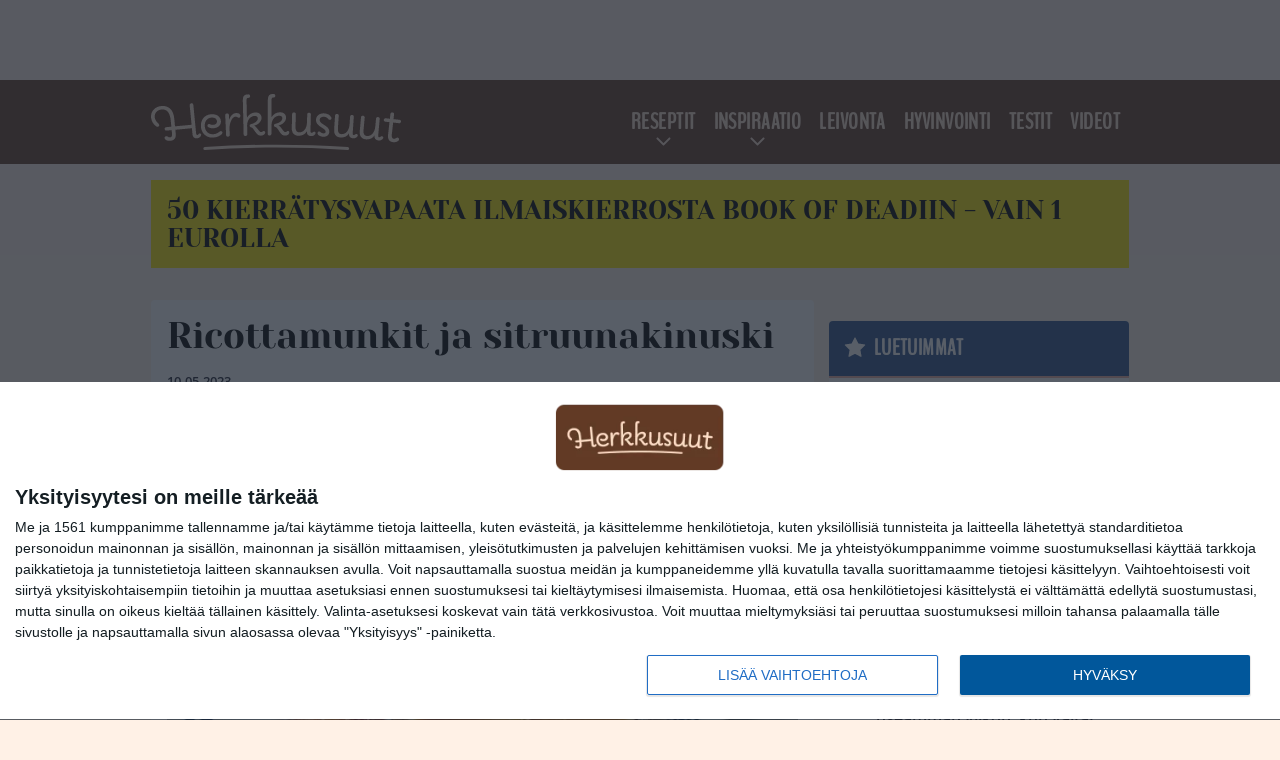

--- FILE ---
content_type: text/html; charset=UTF-8
request_url: https://www.herkkusuut.com/ricottamunkit-ja-sitruunakinuski/
body_size: 13285
content:

<!doctype html>
<html lang="fi">
	<head>
		<!-- meta charset="UTF-8" //-->
		<meta http-equiv="Content-Type" content="text/html; charset=UTF-8" />
		<meta http-equiv="X-UA-Compatible" content="IE=edge">
		<meta name="viewport" content="width=device-width, initial-scale=1" />

		<meta name='robots' content='index, follow, max-image-preview:large, max-snippet:-1, max-video-preview:-1' />

	<!-- This site is optimized with the Yoast SEO plugin v23.5 - https://yoast.com/wordpress/plugins/seo/ -->
	<title>Ricottamunkit ja sitruunakinuski</title>
	<link rel="canonical" href="https://www.herkkusuut.com/ricottamunkit-ja-sitruunakinuski/" />
	<meta property="og:locale" content="fi_FI" />
	<meta property="og:type" content="article" />
	<meta property="og:title" content="Ricottamunkit ja sitruunakinuski" />
	<meta property="og:description" content="Postaus sisältää mainoslinkkejä. Linkit on merkitty *-merkillä. Castagnole di Ricotta. Voi itku mitä hyvää Italia on taas antanut meille. Lue lisää » Lähde: Annin uunissa" />
	<meta property="og:url" content="https://www.herkkusuut.com/ricottamunkit-ja-sitruunakinuski/" />
	<meta property="og:site_name" content="Herkkusuut.com" />
	<meta property="article:publisher" content="https://www.facebook.com/herkkusuufi" />
	<meta property="article:published_time" content="2023-05-10T02:15:00+00:00" />
	<meta name="twitter:card" content="summary_large_image" />
	<meta name="twitter:creator" content="@herkkusuufi" />
	<meta name="twitter:site" content="@herkkusuufi" />
	<script type="application/ld+json" class="yoast-schema-graph">{"@context":"https://schema.org","@graph":[{"@type":"WebPage","@id":"https://www.herkkusuut.com/ricottamunkit-ja-sitruunakinuski/","url":"https://www.herkkusuut.com/ricottamunkit-ja-sitruunakinuski/","name":"Ricottamunkit ja sitruunakinuski","isPartOf":{"@id":"https://www.herkkusuut.com/#website"},"primaryImageOfPage":{"@id":"https://www.herkkusuut.com/ricottamunkit-ja-sitruunakinuski/#primaryimage"},"image":{"@id":"https://www.herkkusuut.com/ricottamunkit-ja-sitruunakinuski/#primaryimage"},"thumbnailUrl":"https://www.herkkusuut.com/app/uploads/2023/05/178382-thumb.jpg","datePublished":"2023-05-10T02:15:00+00:00","dateModified":"2023-05-10T02:15:00+00:00","author":{"@id":""},"breadcrumb":{"@id":"https://www.herkkusuut.com/ricottamunkit-ja-sitruunakinuski/#breadcrumb"},"inLanguage":"fi","potentialAction":[{"@type":"ReadAction","target":["https://www.herkkusuut.com/ricottamunkit-ja-sitruunakinuski/"]}]},{"@type":"ImageObject","inLanguage":"fi","@id":"https://www.herkkusuut.com/ricottamunkit-ja-sitruunakinuski/#primaryimage","url":"https://www.herkkusuut.com/app/uploads/2023/05/178382-thumb.jpg","contentUrl":"https://www.herkkusuut.com/app/uploads/2023/05/178382-thumb.jpg","width":1264,"height":1896},{"@type":"BreadcrumbList","@id":"https://www.herkkusuut.com/ricottamunkit-ja-sitruunakinuski/#breadcrumb","itemListElement":[{"@type":"ListItem","position":1,"name":"Koti","item":"https://www.herkkusuut.com/"},{"@type":"ListItem","position":2,"name":"Ricottamunkit ja sitruunakinuski"}]},{"@type":"WebSite","@id":"https://www.herkkusuut.com/#website","url":"https://www.herkkusuut.com/","name":"Herkkusuut.com","description":"","potentialAction":[{"@type":"SearchAction","target":{"@type":"EntryPoint","urlTemplate":"https://www.herkkusuut.com/?s={search_term_string}"},"query-input":{"@type":"PropertyValueSpecification","valueRequired":true,"valueName":"search_term_string"}}],"inLanguage":"fi"}]}</script>
	<!-- / Yoast SEO plugin. -->


<link rel='stylesheet' id='wp-block-library-css' href='https://www.herkkusuut.com/wp/wp-includes/css/dist/block-library/style.min.css?ver=6.6.2' type='text/css' media='all' />
<link rel='stylesheet' id='block-post-list-css-css' href='https://www.herkkusuut.com/app/themes/media-theme/assets/css/block-post-list.css?ver=0.62' type='text/css' media='all' />
<style id='classic-theme-styles-inline-css' type='text/css'>
/*! This file is auto-generated */
.wp-block-button__link{color:#fff;background-color:#32373c;border-radius:9999px;box-shadow:none;text-decoration:none;padding:calc(.667em + 2px) calc(1.333em + 2px);font-size:1.125em}.wp-block-file__button{background:#32373c;color:#fff;text-decoration:none}
</style>
<style id='global-styles-inline-css' type='text/css'>
:root{--wp--preset--aspect-ratio--square: 1;--wp--preset--aspect-ratio--4-3: 4/3;--wp--preset--aspect-ratio--3-4: 3/4;--wp--preset--aspect-ratio--3-2: 3/2;--wp--preset--aspect-ratio--2-3: 2/3;--wp--preset--aspect-ratio--16-9: 16/9;--wp--preset--aspect-ratio--9-16: 9/16;--wp--preset--color--black: #000000;--wp--preset--color--cyan-bluish-gray: #abb8c3;--wp--preset--color--white: #ffffff;--wp--preset--color--pale-pink: #f78da7;--wp--preset--color--vivid-red: #cf2e2e;--wp--preset--color--luminous-vivid-orange: #ff6900;--wp--preset--color--luminous-vivid-amber: #fcb900;--wp--preset--color--light-green-cyan: #7bdcb5;--wp--preset--color--vivid-green-cyan: #00d084;--wp--preset--color--pale-cyan-blue: #8ed1fc;--wp--preset--color--vivid-cyan-blue: #0693e3;--wp--preset--color--vivid-purple: #9b51e0;--wp--preset--gradient--vivid-cyan-blue-to-vivid-purple: linear-gradient(135deg,rgba(6,147,227,1) 0%,rgb(155,81,224) 100%);--wp--preset--gradient--light-green-cyan-to-vivid-green-cyan: linear-gradient(135deg,rgb(122,220,180) 0%,rgb(0,208,130) 100%);--wp--preset--gradient--luminous-vivid-amber-to-luminous-vivid-orange: linear-gradient(135deg,rgba(252,185,0,1) 0%,rgba(255,105,0,1) 100%);--wp--preset--gradient--luminous-vivid-orange-to-vivid-red: linear-gradient(135deg,rgba(255,105,0,1) 0%,rgb(207,46,46) 100%);--wp--preset--gradient--very-light-gray-to-cyan-bluish-gray: linear-gradient(135deg,rgb(238,238,238) 0%,rgb(169,184,195) 100%);--wp--preset--gradient--cool-to-warm-spectrum: linear-gradient(135deg,rgb(74,234,220) 0%,rgb(151,120,209) 20%,rgb(207,42,186) 40%,rgb(238,44,130) 60%,rgb(251,105,98) 80%,rgb(254,248,76) 100%);--wp--preset--gradient--blush-light-purple: linear-gradient(135deg,rgb(255,206,236) 0%,rgb(152,150,240) 100%);--wp--preset--gradient--blush-bordeaux: linear-gradient(135deg,rgb(254,205,165) 0%,rgb(254,45,45) 50%,rgb(107,0,62) 100%);--wp--preset--gradient--luminous-dusk: linear-gradient(135deg,rgb(255,203,112) 0%,rgb(199,81,192) 50%,rgb(65,88,208) 100%);--wp--preset--gradient--pale-ocean: linear-gradient(135deg,rgb(255,245,203) 0%,rgb(182,227,212) 50%,rgb(51,167,181) 100%);--wp--preset--gradient--electric-grass: linear-gradient(135deg,rgb(202,248,128) 0%,rgb(113,206,126) 100%);--wp--preset--gradient--midnight: linear-gradient(135deg,rgb(2,3,129) 0%,rgb(40,116,252) 100%);--wp--preset--font-size--small: 13px;--wp--preset--font-size--medium: 20px;--wp--preset--font-size--large: 36px;--wp--preset--font-size--x-large: 42px;--wp--preset--spacing--20: 0.44rem;--wp--preset--spacing--30: 0.67rem;--wp--preset--spacing--40: 1rem;--wp--preset--spacing--50: 1.5rem;--wp--preset--spacing--60: 2.25rem;--wp--preset--spacing--70: 3.38rem;--wp--preset--spacing--80: 5.06rem;--wp--preset--shadow--natural: 6px 6px 9px rgba(0, 0, 0, 0.2);--wp--preset--shadow--deep: 12px 12px 50px rgba(0, 0, 0, 0.4);--wp--preset--shadow--sharp: 6px 6px 0px rgba(0, 0, 0, 0.2);--wp--preset--shadow--outlined: 6px 6px 0px -3px rgba(255, 255, 255, 1), 6px 6px rgba(0, 0, 0, 1);--wp--preset--shadow--crisp: 6px 6px 0px rgba(0, 0, 0, 1);}:where(.is-layout-flex){gap: 0.5em;}:where(.is-layout-grid){gap: 0.5em;}body .is-layout-flex{display: flex;}.is-layout-flex{flex-wrap: wrap;align-items: center;}.is-layout-flex > :is(*, div){margin: 0;}body .is-layout-grid{display: grid;}.is-layout-grid > :is(*, div){margin: 0;}:where(.wp-block-columns.is-layout-flex){gap: 2em;}:where(.wp-block-columns.is-layout-grid){gap: 2em;}:where(.wp-block-post-template.is-layout-flex){gap: 1.25em;}:where(.wp-block-post-template.is-layout-grid){gap: 1.25em;}.has-black-color{color: var(--wp--preset--color--black) !important;}.has-cyan-bluish-gray-color{color: var(--wp--preset--color--cyan-bluish-gray) !important;}.has-white-color{color: var(--wp--preset--color--white) !important;}.has-pale-pink-color{color: var(--wp--preset--color--pale-pink) !important;}.has-vivid-red-color{color: var(--wp--preset--color--vivid-red) !important;}.has-luminous-vivid-orange-color{color: var(--wp--preset--color--luminous-vivid-orange) !important;}.has-luminous-vivid-amber-color{color: var(--wp--preset--color--luminous-vivid-amber) !important;}.has-light-green-cyan-color{color: var(--wp--preset--color--light-green-cyan) !important;}.has-vivid-green-cyan-color{color: var(--wp--preset--color--vivid-green-cyan) !important;}.has-pale-cyan-blue-color{color: var(--wp--preset--color--pale-cyan-blue) !important;}.has-vivid-cyan-blue-color{color: var(--wp--preset--color--vivid-cyan-blue) !important;}.has-vivid-purple-color{color: var(--wp--preset--color--vivid-purple) !important;}.has-black-background-color{background-color: var(--wp--preset--color--black) !important;}.has-cyan-bluish-gray-background-color{background-color: var(--wp--preset--color--cyan-bluish-gray) !important;}.has-white-background-color{background-color: var(--wp--preset--color--white) !important;}.has-pale-pink-background-color{background-color: var(--wp--preset--color--pale-pink) !important;}.has-vivid-red-background-color{background-color: var(--wp--preset--color--vivid-red) !important;}.has-luminous-vivid-orange-background-color{background-color: var(--wp--preset--color--luminous-vivid-orange) !important;}.has-luminous-vivid-amber-background-color{background-color: var(--wp--preset--color--luminous-vivid-amber) !important;}.has-light-green-cyan-background-color{background-color: var(--wp--preset--color--light-green-cyan) !important;}.has-vivid-green-cyan-background-color{background-color: var(--wp--preset--color--vivid-green-cyan) !important;}.has-pale-cyan-blue-background-color{background-color: var(--wp--preset--color--pale-cyan-blue) !important;}.has-vivid-cyan-blue-background-color{background-color: var(--wp--preset--color--vivid-cyan-blue) !important;}.has-vivid-purple-background-color{background-color: var(--wp--preset--color--vivid-purple) !important;}.has-black-border-color{border-color: var(--wp--preset--color--black) !important;}.has-cyan-bluish-gray-border-color{border-color: var(--wp--preset--color--cyan-bluish-gray) !important;}.has-white-border-color{border-color: var(--wp--preset--color--white) !important;}.has-pale-pink-border-color{border-color: var(--wp--preset--color--pale-pink) !important;}.has-vivid-red-border-color{border-color: var(--wp--preset--color--vivid-red) !important;}.has-luminous-vivid-orange-border-color{border-color: var(--wp--preset--color--luminous-vivid-orange) !important;}.has-luminous-vivid-amber-border-color{border-color: var(--wp--preset--color--luminous-vivid-amber) !important;}.has-light-green-cyan-border-color{border-color: var(--wp--preset--color--light-green-cyan) !important;}.has-vivid-green-cyan-border-color{border-color: var(--wp--preset--color--vivid-green-cyan) !important;}.has-pale-cyan-blue-border-color{border-color: var(--wp--preset--color--pale-cyan-blue) !important;}.has-vivid-cyan-blue-border-color{border-color: var(--wp--preset--color--vivid-cyan-blue) !important;}.has-vivid-purple-border-color{border-color: var(--wp--preset--color--vivid-purple) !important;}.has-vivid-cyan-blue-to-vivid-purple-gradient-background{background: var(--wp--preset--gradient--vivid-cyan-blue-to-vivid-purple) !important;}.has-light-green-cyan-to-vivid-green-cyan-gradient-background{background: var(--wp--preset--gradient--light-green-cyan-to-vivid-green-cyan) !important;}.has-luminous-vivid-amber-to-luminous-vivid-orange-gradient-background{background: var(--wp--preset--gradient--luminous-vivid-amber-to-luminous-vivid-orange) !important;}.has-luminous-vivid-orange-to-vivid-red-gradient-background{background: var(--wp--preset--gradient--luminous-vivid-orange-to-vivid-red) !important;}.has-very-light-gray-to-cyan-bluish-gray-gradient-background{background: var(--wp--preset--gradient--very-light-gray-to-cyan-bluish-gray) !important;}.has-cool-to-warm-spectrum-gradient-background{background: var(--wp--preset--gradient--cool-to-warm-spectrum) !important;}.has-blush-light-purple-gradient-background{background: var(--wp--preset--gradient--blush-light-purple) !important;}.has-blush-bordeaux-gradient-background{background: var(--wp--preset--gradient--blush-bordeaux) !important;}.has-luminous-dusk-gradient-background{background: var(--wp--preset--gradient--luminous-dusk) !important;}.has-pale-ocean-gradient-background{background: var(--wp--preset--gradient--pale-ocean) !important;}.has-electric-grass-gradient-background{background: var(--wp--preset--gradient--electric-grass) !important;}.has-midnight-gradient-background{background: var(--wp--preset--gradient--midnight) !important;}.has-small-font-size{font-size: var(--wp--preset--font-size--small) !important;}.has-medium-font-size{font-size: var(--wp--preset--font-size--medium) !important;}.has-large-font-size{font-size: var(--wp--preset--font-size--large) !important;}.has-x-large-font-size{font-size: var(--wp--preset--font-size--x-large) !important;}
:where(.wp-block-post-template.is-layout-flex){gap: 1.25em;}:where(.wp-block-post-template.is-layout-grid){gap: 1.25em;}
:where(.wp-block-columns.is-layout-flex){gap: 2em;}:where(.wp-block-columns.is-layout-grid){gap: 2em;}
:root :where(.wp-block-pullquote){font-size: 1.5em;line-height: 1.6;}
</style>
<link rel='stylesheet' id='auth0-widget-css' href='https://www.herkkusuut.com/app/plugins/auth0/assets/css/main.css?ver=4.6.2' type='text/css' media='all' />
<link rel='stylesheet' id='pnfp_ads_styles-css' href='https://www.herkkusuut.com/app/plugins/fp_ads/css/fads.min.css?ver=0.1.4' type='text/css' media='all' />
<link rel='stylesheet' id='toplytics-css' href='https://www.herkkusuut.com/app/plugins/toplytics/components/../resources/frontend/css/toplytics-public.css?ver=4.1' type='text/css' media='all' />
<link rel='stylesheet' id='block-breaking-news-css' href='https://www.herkkusuut.com/app/themes/media-theme/assets/css/block-breaking-news.css?ver=0.62' type='text/css' media='all' />
<link rel='stylesheet' id='mt-style-css' href='https://www.herkkusuut.com/app/themes/media-theme/assets/css/style.css?ver=0.62' type='text/css' media='all' />
<script type="text/javascript" src="https://www.herkkusuut.com/wp/wp-includes/js/jquery/jquery.min.js?ver=3.7.1" id="jquery-core-js"></script>
<script type="text/javascript" src="https://www.herkkusuut.com/app/plugins/fp_ads/js/fads.min.js?ver=0.1.4" id="pnfp_ads_script-js"></script>
<script type="text/javascript" src="https://www.herkkusuut.com/app/themes/media-theme/assets/js/ad-loader.js?ver=0.62" id="mt-ad-loader-js"></script>

	<!-- Google tag (gtag.js) - (PCT) V4 Analytics -->
	<script async src="https://www.googletagmanager.com/gtag/js?id=G-X7FZ29E05N"></script>
	<script>
		window.dataLayer = window.dataLayer || [];
		function gtag(){dataLayer.push(arguments);}
		gtag('js', new Date());

		gtag('config', 'G-X7FZ29E05N');
	</script>
<meta name="theme-color" content="#633a25" /><link rel="icon" type="image/png" href="https://www.herkkusuut.com/app/themes/media-theme-herkkusuut/assets/img/favicons/favicon-128x128.png" sizes="128x128"><link rel="icon" type="image/x-icon" href="https://www.herkkusuut.com/app/themes/media-theme-herkkusuut/assets/img/favicons/favicon.ico"><link rel="manifest" href="/manifest.json">				<link rel="preload" href="https://www.herkkusuut.com/app/themes/media-theme-herkkusuut/assets/fonts/BenchNine-Regular.woff2" as="font" type="font/woff2" crossorigin>
							<link rel="preload" href="https://www.herkkusuut.com/app/themes/media-theme-herkkusuut/assets/fonts/open-sans-v26-latin-ext_latin-600.woff2" as="font" type="font/woff2" crossorigin>
							<link rel="preload" href="https://www.herkkusuut.com/app/themes/media-theme-herkkusuut/assets/fonts/open-sans-v26-latin-ext_latin-700.woff2" as="font" type="font/woff2" crossorigin>
							<link rel="preload" href="https://www.herkkusuut.com/app/themes/media-theme-herkkusuut/assets/fonts/yeseva-one-v15-latin-ext_latin-regular.woff2" as="font" type="font/woff2" crossorigin>
			<meta name="robots" content="noindex, follow">
			<!-- InMobi Choice. Consent Manager Tag v3.0 (for TCF 2.2) -->
			<script type="text/javascript" async=true>
			(function() {
			var host = window.location.hostname;
			var element = document.createElement('script');
			var firstScript = document.getElementsByTagName('script')[0];
			var url = 'https://cmp.inmobi.com'
				.concat('/choice/', 'xYfHFX9BdTC6G', '/', host, '/choice.js?tag_version=V3');
			var uspTries = 0;
			var uspTriesLimit = 3;
			element.async = true;
			element.type = 'text/javascript';
			element.src = url;

			firstScript.parentNode.insertBefore(element, firstScript);

			function makeStub() {
				var TCF_LOCATOR_NAME = '__tcfapiLocator';
				var queue = [];
				var win = window;
				var cmpFrame;

				function addFrame() {
				var doc = win.document;
				var otherCMP = !!(win.frames[TCF_LOCATOR_NAME]);

				if (!otherCMP) {
					if (doc.body) {
					var iframe = doc.createElement('iframe');

					iframe.style.cssText = 'display:none';
					iframe.name = TCF_LOCATOR_NAME;
					doc.body.appendChild(iframe);
					} else {
					setTimeout(addFrame, 5);
					}
				}
				return !otherCMP;
				}

				function tcfAPIHandler() {
				var gdprApplies;
				var args = arguments;

				if (!args.length) {
					return queue;
				} else if (args[0] === 'setGdprApplies') {
					if (
					args.length > 3 &&
					args[2] === 2 &&
					typeof args[3] === 'boolean'
					) {
					gdprApplies = args[3];
					if (typeof args[2] === 'function') {
						args[2]('set', true);
					}
					}
				} else if (args[0] === 'ping') {
					var retr = {
					gdprApplies: gdprApplies,
					cmpLoaded: false,
					cmpStatus: 'stub'
					};

					if (typeof args[2] === 'function') {
					args[2](retr);
					}
				} else {
					if(args[0] === 'init' && typeof args[3] === 'object') {
					args[3] = Object.assign(args[3], { tag_version: 'V3' });
					}
					queue.push(args);
				}
				}

				function postMessageEventHandler(event) {
				var msgIsString = typeof event.data === 'string';
				var json = {};

				try {
					if (msgIsString) {
					json = JSON.parse(event.data);
					} else {
					json = event.data;
					}
				} catch (ignore) {}

				var payload = json.__tcfapiCall;

				if (payload) {
					window.__tcfapi(
					payload.command,
					payload.version,
					function(retValue, success) {
						var returnMsg = {
						__tcfapiReturn: {
							returnValue: retValue,
							success: success,
							callId: payload.callId
						}
						};
						if (msgIsString) {
						returnMsg = JSON.stringify(returnMsg);
						}
						if (event && event.source && event.source.postMessage) {
						event.source.postMessage(returnMsg, '*');
						}
					},
					payload.parameter
					);
				}
				}

				while (win) {
				try {
					if (win.frames[TCF_LOCATOR_NAME]) {
					cmpFrame = win;
					break;
					}
				} catch (ignore) {}

				if (win === window.top) {
					break;
				}
				win = win.parent;
				}
				if (!cmpFrame) {
				addFrame();
				win.__tcfapi = tcfAPIHandler;
				win.addEventListener('message', postMessageEventHandler, false);
				}
			};

			makeStub();

			var uspStubFunction = function() {
				var arg = arguments;
				if (typeof window.__uspapi !== uspStubFunction) {
				setTimeout(function() {
					if (typeof window.__uspapi !== 'undefined') {
					window.__uspapi.apply(window.__uspapi, arg);
					}
				}, 500);
				}
			};

			var checkIfUspIsReady = function() {
				uspTries++;
				if (window.__uspapi === uspStubFunction && uspTries < uspTriesLimit) {
				console.warn('USP is not accessible');
				} else {
				clearInterval(uspInterval);
				}
			};

			if (typeof window.__uspapi === 'undefined') {
				window.__uspapi = uspStubFunction;
				var uspInterval = setInterval(checkIfUspIsReady, 6000);
			}
			})();
			</script>
			<!-- End InMobi Choice. Consent Manager Tag v3.0 (for TCF 2.2) -->
		
		
						<!-- Matomo Tag Manager -->
<script>
  var _mtm = window._mtm = window._mtm || [];
  _mtm.push({'mtm.startTime': (new Date().getTime()), 'event': 'mtm.Start'});
  var d=document, g=d.createElement('script'), s=d.getElementsByTagName('script')[0];
  g.async=true; g.src='https://cy8gwglr.herkkusuut.com/js/container_CY8GWgLR.js';
  s.parentNode.insertBefore(g,s);
</script>
<!-- End Matomo Tag Manager -->
			</head>
	<body class="single-post" data-template="base.twig">
			<!-- Global site tag (gtag.js) - Google Analytics V4 -->
	<script async src="https://www.googletagmanager.com/gtag/js?id=G-8CYP3F81X7"></script>
	<script>
		window.dataLayer = window.dataLayer || [];
		function gtag() { dataLayer.push(arguments); }
		gtag( 'js', new Date() );
		gtag( 'config', 'G-8CYP3F81X7', {
			"tags": "Annin uunissa | kinuski | leivonta | Pullat | sitruuna | vappu",
			"categories": "Leivonta | Reseptit | ruokablogit",
		} );
	</script>

				<header class="clearfix">
			
	<div class="ads-desktop items-center p-t-40 p-b-40">
		<div class="adform" data-desktop-id="1295226"></div>
<div data-ad-unit-id="834210"></div>
	</div>
		
	<div class="ads-mobile items-center p-b-20" style="min-height: 300px;">
		<div class="adform" data-mobile-id="1295227"></div>
<div data-ad-unit-id="834211"></div>
	</div>
	
	<div class="navbar">
		<div class="grid">
			<div class="container">
				<nav class="navigation">
					<div class="mobile-logo">
													<div class="h1">
								<a href="https://www.herkkusuut.com/">
									<img src="https://www.herkkusuut.com/app/themes/media-theme-herkkusuut/assets/img/logo.svg" alt="Herkkusuut.com" title="Herkkusuut.com" />
								</a>
							</div>
											</div>
												<ul class="nav m-nav">
		<li class="nav-item track-event" data-placement="mobile-menu" data-title="Etusivu" data-position="1">
			<a href="/">
				<i class="icon icon-home" aria-hidden="true"></i>
				<span>Etusivu</span>
			</a>
		</li>
					<li class="nav-item track-event" data-placement="mobile-menu" data-title="Diy" data-position="2">
				<a href="https://www.herkkusuut.com/category/reseptit/" target="">
					<i class="icon icon-recipes" aria-hidden="true"></i>
					<span>Reseptit</span>
				</a>
			</li>
							<li class="nav-item track-event" data-placement="mobile-menu" data-title="Diy" data-position="3">
				<a href="https://www.herkkusuut.com/category/diy-2/" target="">
					<i class="icon icon-diy" aria-hidden="true"></i>
					<span>Diy</span>
				</a>
			</li>
								<li class="nav-item">
			<a class="main-nav-toggle-mobile" href="#">
				<i class="icon icon-bars" aria-hidden="true"></i>
				<span>Valikko</span>
			</a>
		</li>
			</ul>

	<ul class="nav d-nav">
		<li class="logo">
							<div class="h1">
					<a href="https://www.herkkusuut.com/">
						<img src="https://www.herkkusuut.com/app/themes/media-theme-herkkusuut/assets/img/logo.svg" alt="Herkkusuut.com" title="Herkkusuut.com" />
					</a>
				</div>
					</li>
		<li class="dummy-element"></li>
		<li class="drawer-element"><div></div></li>
			<li class="nav-item navi-reseptit menu-item-has-children">
			<a class="nav-link" target="" href="https://www.herkkusuut.com/category/reseptit/">Reseptit</a>
							<span class="dropdown-toggle">
					<i class="icon icon-chevron-down" aria-hidden="true"></i>
				</span>
				<ul class="dropdown-menu">

											<li class="dropdown-item">
						<a target="" href="https://www.herkkusuut.com/category/reseptit/liha-reseptit/">Liha</a>
												</li>
											<li class="dropdown-item">
						<a target="" href="https://www.herkkusuut.com/category/reseptit/kana-reseptit/">Kana</a>
												</li>
											<li class="dropdown-item">
						<a target="" href="https://www.herkkusuut.com/category/reseptit/kala-reseptit/">Kala ja äyriäiset</a>
												</li>
											<li class="dropdown-item">
						<a target="" href="https://www.herkkusuut.com/category/reseptit/kasvis-reseptit/">Kasvis</a>
												</li>
											<li class="dropdown-item">
						<a target="" href="https://www.herkkusuut.com/category/reseptit/pastat-reseptit/">Pastat ja risotot</a>
												</li>
											<li class="dropdown-item">
						<a target="" href="https://www.herkkusuut.com/category/reseptit/keitot-reseptit/">Keitot</a>
												</li>
											<li class="dropdown-item">
						<a target="" href="https://www.herkkusuut.com/category/reseptit/salaatit/">Salaatit</a>
												</li>
											<li class="dropdown-item">
						<a target="" href="https://www.herkkusuut.com/category/reseptit/reseptit-jalkiruoat/">Jälkiruoat</a>
												</li>
											<li class="dropdown-item">
						<a target="" href="https://www.herkkusuut.com/category/reseptit/alkupalat-reseptit/">Alkupalat ja naposteltavat</a>
												</li>
											<li class="dropdown-item">
						<a target="" href="https://www.herkkusuut.com/category/reseptit/aamiainen-reseptit/">Aamiainen</a>
												</li>
											<li class="dropdown-item">
						<a target="" href="https://www.herkkusuut.com/category/reseptit/juomat-reseptit/">Juomat</a>
												</li>
											<li class="dropdown-item">
						<a target="" href="https://www.herkkusuut.com/category/reseptit/muut/">Muut</a>
												</li>
					
				</ul>
					</li>
			<li class="nav-item navi-inspiraatio menu-item-has-children">
			<a class="nav-link" target="" href="https://www.herkkusuut.com/category/inspiraatio/">Inspiraatio</a>
							<span class="dropdown-toggle">
					<i class="icon icon-chevron-down" aria-hidden="true"></i>
				</span>
				<ul class="dropdown-menu">

											<li class="dropdown-item">
						<a target="" href="https://www.herkkusuut.com/category/vinkit-2/">Vinkit</a>
												</li>
					
				</ul>
					</li>
			<li class="nav-item ">
			<a class="nav-link" target="" href="https://www.herkkusuut.com/category/leivonta/">Leivonta</a>
					</li>
			<li class="nav-item ">
			<a class="nav-link" target="" href="https://www.herkkusuut.com/category/terveys/">Hyvinvointi</a>
					</li>
			<li class="nav-item ">
			<a class="nav-link" target="" href="https://www.herkkusuut.com/category/testit/">Testit</a>
					</li>
			<li class="nav-item navi-maistuubi">
			<a class="nav-link" target="" href="https://www.herkkusuut.com/category/videot/">Videot</a>
					</li>
		</ul>
									</nav>
			</div>
		</div>
	</div>
</header>
		<main id="main" class="site-main">
							
				
										<div class="grid p-b-16">
					<div class="container top-content">
						<div class="breaking-news m-b-16">
    <div class="item track-event track-impressions" data-placement="breaking-news" data-title="50 KIERRÄTYSVAPAATA ILMAISKIERROSTA BOOK OF DEADIIN - VAIN 1 EUROLLA">
        <div class="title">
            <a href="https://record.tuohiaffiliates.com/_iPf0f63L7Qf6PBA04iUMN2Nd7ZgqdRLk/27/" title="50 KIERRÄTYSVAPAATA ILMAISKIERROSTA BOOK OF DEADIIN - VAIN 1 EUROLLA">50 KIERRÄTYSVAPAATA ILMAISKIERROSTA BOOK OF DEADIIN - VAIN 1 EUROLLA</a>
        </div>
    </div>
</div>																	</div>
				</div>
										
	<div class="ads-desktop items-center">
		<div data-ad-unit-id="834209"></div>
	</div>
				
	<div class="ads-mobile items-center" style="min-height: 300px;">
		<div data-ad-unit-id="834207"></div>
	</div>
						<div class="grid p-t-16 p-b-16">
				<div class="page-content">
						<article class="post-single block-box">
					<div class="title">
								<h1>Ricottamunkit ja sitruunakinuski</h1>
				<div class="meta">
					<span class="author"><a href="https://www.herkkusuut.com/author/"></a></span>					<time class="publish" datetime="2026-02-01">
						<span class="date">10.05.2023</span> 					</time>
				</div>
			</div>
		
					<img class="image lazyload" src="https://www.herkkusuut.com/app/themes/media-theme/assets/img/lazy-placeholder.png" data-src="https://www.herkkusuut.com/app/uploads/2023/05/178382-thumb-632x948.jpg" width="632" height="948"data-srcset="https://www.herkkusuut.com/app/uploads/2023/05/178382-thumb.jpg 1264w, https://www.herkkusuut.com/app/uploads/2023/05/178382-thumb-632x948.jpg 632w, https://www.herkkusuut.com/app/uploads/2023/05/178382-thumb-200x300.jpg 200w, " sizes="(max-width: 979px) 316px, (min-width: 980px) 632px" alt="Thumbnail for 178382">
								
		
		<div class="post-content">
			<div id="outstream"><script type="text/javascript">
	var adformID = 943638;
	var bbScript = 'sn_herkkusuut.js';

	__tcfapi('addEventListener', 2, function(tcData, success) {
		if (success) {
			if (tcData.eventStatus == 'useractioncomplete' || tcData.eventStatus == 'tcloaded') {
				var hasStoreOnDeviceConsent = tcData.purpose.consents[1] || false;

				if (hasStoreOnDeviceConsent) {

					( function( d ) {
						var js, s = d.getElementById( 'outstream' );
						js = d.createElement( 'script' );
						js.async = true;
						js.src = '//s1.adform.net/banners/scripts/video/outstream/inview.js';
						js.setAttribute( "data-pmp-id" , adformID );
						s.appendChild( js );
					} )( window.document );

					( function( window, document, Adform ) {
						window._adform = window._adform || [];

						_adform.push( [adformID+'.ad.ready', function() {
							document.getElementById( 'outstream' ).style.marginBottom = "16px";
						}]);

						_adform.push( [adformID+'.pmp.empty', function() {
						// adform empty
							console.log( 'adform ' + adformID + ' was empty, loading BB' );

							( function( d ) {
								var js, s = d.getElementById( 'outstream' );
								js = d.createElement( 'script' );
								js.async = true;
								js.src = 'https://wonderus.bbvms.com/a/' + bbScript;
								s.appendChild( js );
							} )( window.document );

						// end adform empty
						}]);
					})( window, document, ( Adform = window.Adform || {} ) );
				}
			}
		}

	});
</script><div id="adform-outstream"></div></div>



Postaus sisältää mainoslinkkejä. Linkit on merkitty *-merkillä.



Castagnole di Ricotta. Voi itku mitä hyvää Italia on taas antanut meille. <a href="https://www.anninuunissa.fi/ricottamunkit-ja-sitruunakinuski/" target="_blank" rel="nofollow noopener" class="rssmi_more">Lue lisää »</a> <p>Lähde: <a href="https://www.anninuunissa.fi/ricottamunkit-ja-sitruunakinuski/" target="_blank" title="Ricottamunkit ja sitruunakinuski" rel="nofollow noopener">Annin uunissa</a></p>


	
																													
								
							
			
						<h2 class="has-background">LUE MYÖS:</h2>			<div class="post-list post-list-type-1 block-box m-b-15" data-id="post-list-1344849912">
							<div class="news-post">
				<div class="description">
					<div class="title">
						
						<a href="https://www.herkkusuut.com/tassa-tulee-herkullisin-suolainen-lehtitaikinatayte-tayta-rullaa-ja-nauti/" title="Tässä tulee herkullisin suolainen lehtitaikinatäyte – Täytä, rullaa ja nauti!">Tässä tulee herkullisin suolainen lehtitaikinatäyte – Täytä, rullaa ja nauti!</a>
					</div>
					<div class="meta m-t-4">
						
			<a class="author" href="https://www.herkkusuut.com/author/kati/">Kaisa Mäki</a> |
							<time class="publish" datetime="2026-01-31T20:43:34+02:00">
							<span class="date">31.01.2026</span>						</time>
					</div>
				</div>
				<div class="image">
	<a href="https://www.herkkusuut.com/tassa-tulee-herkullisin-suolainen-lehtitaikinatayte-tayta-rullaa-ja-nauti/" title="Tässä tulee herkullisin suolainen lehtitaikinatäyte – Täytä, rullaa ja nauti!">
					<img loading="lazy" decoding="async" class="lazyload" src="https://www.herkkusuut.com/app/themes/media-theme/assets/img/lazy-placeholder.png" data-src="https://www.herkkusuut.com/app/uploads/2024/02/lehtitakinarullat--300x166.jpg" width="300" height="166" data-srcset="https://www.herkkusuut.com/app/uploads/2024/02/lehtitakinarullat--300x166.jpg 300w, https://www.herkkusuut.com/app/uploads/2024/02/lehtitakinarullat--220x220.jpg 220w, " sizes="(max-width: 980px) 75px, (max-width: 2047px) 150px, (min-width: 2048px) 300px" alt="lehtitakinarullat" title="Tässä tulee herkullisin suolainen lehtitaikinatäyte – Täytä, rullaa ja nauti!">
			</a>
</div>			</div>
																																				<div class="news-post">
				<div class="description">
					<div class="title">
						
						<a href="https://www.herkkusuut.com/terveelliset-herkut-banaani-maapahkinavoi-jaatelopuikot/" title="Terveelliset herkut: banaani-maapähkinävoi jäätelöpuikot maistuvat ihanalle">Terveelliset herkut: banaani-maapähkinävoi jäätelöpuikot maistuvat ihanalle</a>
					</div>
					<div class="meta m-t-4">
						
			<a class="author" href="https://www.herkkusuut.com/author/kati/">Kaisa Mäki</a> |
							<time class="publish" datetime="2026-01-31T20:35:09+02:00">
							<span class="date">31.01.2026</span>						</time>
					</div>
				</div>
				<div class="image">
	<a href="https://www.herkkusuut.com/terveelliset-herkut-banaani-maapahkinavoi-jaatelopuikot/" title="Terveelliset herkut: banaani-maapähkinävoi jäätelöpuikot maistuvat ihanalle">
					<img loading="lazy" decoding="async" class="lazyload" src="https://www.herkkusuut.com/app/themes/media-theme/assets/img/lazy-placeholder.png" data-src="https://www.herkkusuut.com/app/uploads/2026/01/Banaani-maapahkinajaatelo-200x300.jpg" width="200" height="300" data-srcset="https://www.herkkusuut.com/app/uploads/2026/01/Banaani-maapahkinajaatelo-200x300.jpg 200w, https://www.herkkusuut.com/app/uploads/2026/01/Banaani-maapahkinajaatelo-220x220.jpg 220w, " sizes="(max-width: 980px) 75px, (max-width: 2047px) 150px, (min-width: 2048px) 300px" alt="Banaani-maapähkinäjäätelö" title="Terveelliset herkut: banaani-maapähkinävoi jäätelöpuikot maistuvat ihanalle">
			</a>
</div>			</div>
																																				<div class="news-post">
				<div class="description">
					<div class="title">
						
						<a href="https://www.herkkusuut.com/valmista-tehokas-flunssalaake-pakkaseen-ja-ota-kayttoon-kun-sairastut/" title="Valmista flunssan häätöön vitamiinipitoiset immuniteettia vahvistavat jääpalat">Valmista flunssan häätöön vitamiinipitoiset immuniteettia vahvistavat jääpalat</a>
					</div>
					<div class="meta m-t-4">
						
			<a class="author" href="https://www.herkkusuut.com/author/kati/">Kaisa Mäki</a> |
							<time class="publish" datetime="2026-01-31T18:52:22+02:00">
							<span class="date">31.01.2026</span>						</time>
					</div>
				</div>
				<div class="image">
	<a href="https://www.herkkusuut.com/valmista-tehokas-flunssalaake-pakkaseen-ja-ota-kayttoon-kun-sairastut/" title="Valmista flunssan häätöön vitamiinipitoiset immuniteettia vahvistavat jääpalat">
					<img loading="lazy" decoding="async" class="lazyload" src="https://www.herkkusuut.com/app/themes/media-theme/assets/img/lazy-placeholder.png" data-src="https://www.herkkusuut.com/app/uploads/2024/02/flunssajaapalat-300x300.jpg" width="300" height="300" data-srcset="https://www.herkkusuut.com/app/uploads/2024/02/flunssajaapalat-300x300.jpg 300w, https://www.herkkusuut.com/app/uploads/2024/02/flunssajaapalat-220x220.jpg 220w, " sizes="(max-width: 980px) 75px, (max-width: 2047px) 150px, (min-width: 2048px) 300px" alt="flunssajääpalat" title="Valmista flunssan häätöön vitamiinipitoiset immuniteettia vahvistavat jääpalat">
			</a>
</div>			</div>
																									<div class="items-center news-post"></div>
																						<div class="news-post">
				<div class="description">
					<div class="title">
						
						<a href="https://www.herkkusuut.com/nain-sailytat-kukkaloiston-pidempaan/" title="Lue tämä ennen kuin ostat tulppaaneja – Näin säilytät kukkaloiston pidempään">Lue tämä ennen kuin ostat tulppaaneja – Näin säilytät kukkaloiston pidempään</a>
					</div>
					<div class="meta m-t-4">
						
			<a class="author" href="https://www.herkkusuut.com/author/kati/">Kaisa Mäki</a> |
							<time class="publish" datetime="2026-01-31T18:34:22+02:00">
							<span class="date">31.01.2026</span>						</time>
					</div>
				</div>
				<div class="image">
	<a href="https://www.herkkusuut.com/nain-sailytat-kukkaloiston-pidempaan/" title="Lue tämä ennen kuin ostat tulppaaneja – Näin säilytät kukkaloiston pidempään">
					<img loading="lazy" decoding="async" class="lazyload" src="https://www.herkkusuut.com/app/themes/media-theme/assets/img/lazy-placeholder.png" data-src="https://www.herkkusuut.com/app/uploads/2019/01/flowers-tulips-bouquet-cut-flowers-52508-300x243.jpeg" width="300" height="243" data-srcset="https://www.herkkusuut.com/app/uploads/2019/01/flowers-tulips-bouquet-cut-flowers-52508-300x243.jpeg 300w, https://www.herkkusuut.com/app/uploads/2019/01/flowers-tulips-bouquet-cut-flowers-52508-220x220.jpeg 220w, " sizes="(max-width: 980px) 75px, (max-width: 2047px) 150px, (min-width: 2048px) 300px" alt="flowers-tulips-bouquet-cut-flowers-52508" title="Lue tämä ennen kuin ostat tulppaaneja – Näin säilytät kukkaloiston pidempään">
			</a>
</div>			</div>
																																				<div class="news-post">
				<div class="description">
					<div class="title">
						
						<a href="https://www.herkkusuut.com/lisaatko-pastaveteen-oljya-lopeta-heti/" title="Lisäätkö pastaveteen öljyä? – Lopeta heti!">Lisäätkö pastaveteen öljyä? – Lopeta heti!</a>
					</div>
					<div class="meta m-t-4">
						
			<a class="author" href="https://www.herkkusuut.com/author/mariabruun/">Maria Korhonen</a> |
							<time class="publish" datetime="2026-01-31T15:22:47+02:00">
							<span class="date">31.01.2026</span>						</time>
					</div>
				</div>
				<div class="image">
	<a href="https://www.herkkusuut.com/lisaatko-pastaveteen-oljya-lopeta-heti/" title="Lisäätkö pastaveteen öljyä? – Lopeta heti!">
					<img loading="lazy" decoding="async" class="lazyload" src="https://www.herkkusuut.com/app/themes/media-theme/assets/img/lazy-placeholder.png" data-src="https://www.herkkusuut.com/app/uploads/2026/01/cook-865107_1280-300x200.jpg" width="300" height="200" data-srcset="https://www.herkkusuut.com/app/uploads/2026/01/cook-865107_1280-300x200.jpg 300w, https://www.herkkusuut.com/app/uploads/2026/01/cook-865107_1280-220x220.jpg 220w, " sizes="(max-width: 980px) 75px, (max-width: 2047px) 150px, (min-width: 2048px) 300px" alt="pasta" title="Lisäätkö pastaveteen öljyä? – Lopeta heti!">
			</a>
</div>			</div>
																																				<div class="news-post">
				<div class="description">
					<div class="title">
						
						<a href="https://www.herkkusuut.com/helppo-upside-down-juustokakku-lopputulos-hammastyttaa/" title="Helppo Upside down -juustokakku – lopputulos hämmästyttää">Helppo Upside down -juustokakku – lopputulos hämmästyttää</a>
					</div>
					<div class="meta m-t-4">
						
			<a class="author" href="https://www.herkkusuut.com/author/mariabruun/">Maria Korhonen</a> |
							<time class="publish" datetime="2026-01-31T15:05:10+02:00">
							<span class="date">31.01.2026</span>						</time>
					</div>
				</div>
				<div class="image">
	<a href="https://www.herkkusuut.com/helppo-upside-down-juustokakku-lopputulos-hammastyttaa/" title="Helppo Upside down -juustokakku – lopputulos hämmästyttää">
					<img loading="lazy" decoding="async" class="lazyload" src="https://www.herkkusuut.com/app/themes/media-theme/assets/img/lazy-placeholder.png" data-src="https://www.herkkusuut.com/app/uploads/2026/01/cheesecake-4939713_1280-300x200.jpg" width="300" height="200" data-srcset="https://www.herkkusuut.com/app/uploads/2026/01/cheesecake-4939713_1280-300x200.jpg 300w, https://www.herkkusuut.com/app/uploads/2026/01/cheesecake-4939713_1280-220x220.jpg 220w, " sizes="(max-width: 980px) 75px, (max-width: 2047px) 150px, (min-width: 2048px) 300px" alt="juustokakku" title="Helppo Upside down -juustokakku – lopputulos hämmästyttää">
			</a>
</div>			</div>
																														<div class="items-center news-post"></div>
																	<div class="news-post">
				<div class="description">
					<div class="title">
						
						<a href="https://www.herkkusuut.com/5-x-taydelliset-perunat/" title="5 x täydelliset perunat">5 x täydelliset perunat</a>
					</div>
					<div class="meta m-t-4">
						
			<a class="author" href="https://www.herkkusuut.com/author/mariabruun/">Maria Korhonen</a> |
							<time class="publish" datetime="2026-01-31T14:23:05+02:00">
							<span class="date">31.01.2026</span>						</time>
					</div>
				</div>
				<div class="image">
	<a href="https://www.herkkusuut.com/5-x-taydelliset-perunat/" title="5 x täydelliset perunat">
					<img loading="lazy" decoding="async" class="lazyload" src="https://www.herkkusuut.com/app/themes/media-theme/assets/img/lazy-placeholder.png" data-src="https://www.herkkusuut.com/app/uploads/2026/01/potato-874775_12801-300x200.jpg" width="300" height="200" data-srcset="https://www.herkkusuut.com/app/uploads/2026/01/potato-874775_12801-300x200.jpg 300w, https://www.herkkusuut.com/app/uploads/2026/01/potato-874775_12801-220x220.jpg 220w, " sizes="(max-width: 980px) 75px, (max-width: 2047px) 150px, (min-width: 2048px) 300px" alt="peruna" title="5 x täydelliset perunat">
			</a>
</div>			</div>
																																				<div class="news-post">
				<div class="description">
					<div class="title">
						
						<a href="https://www.herkkusuut.com/lue-ainesosaluettelosi-tarkasti-tama-tavallinen-lisaaine-ei-sovi-kaikille/" title="Lue ainesosaluettelosi tarkasti – tämä tavallinen lisäaine ei sovi kaikille">Lue ainesosaluettelosi tarkasti – tämä tavallinen lisäaine ei sovi kaikille</a>
					</div>
					<div class="meta m-t-4">
						
			<a class="author" href="https://www.herkkusuut.com/author/mariabruun/">Maria Korhonen</a> |
							<time class="publish" datetime="2026-01-31T14:06:41+02:00">
							<span class="date">31.01.2026</span>						</time>
					</div>
				</div>
				<div class="image">
	<a href="https://www.herkkusuut.com/lue-ainesosaluettelosi-tarkasti-tama-tavallinen-lisaaine-ei-sovi-kaikille/" title="Lue ainesosaluettelosi tarkasti – tämä tavallinen lisäaine ei sovi kaikille">
					<img loading="lazy" decoding="async" class="lazyload" src="https://www.herkkusuut.com/app/themes/media-theme/assets/img/lazy-placeholder.png" data-src="https://www.herkkusuut.com/app/uploads/2026/01/aisle-3105629_1280-300x200.jpg" width="300" height="200" data-srcset="https://www.herkkusuut.com/app/uploads/2026/01/aisle-3105629_1280-300x200.jpg 300w, https://www.herkkusuut.com/app/uploads/2026/01/aisle-3105629_1280-220x220.jpg 220w, " sizes="(max-width: 980px) 75px, (max-width: 2047px) 150px, (min-width: 2048px) 300px" alt="kauppa" title="Lue ainesosaluettelosi tarkasti – tämä tavallinen lisäaine ei sovi kaikille">
			</a>
</div>			</div>
																																				<div class="news-post">
				<div class="description">
					<div class="title">
						
						<a href="https://www.herkkusuut.com/naita-sesonkiruokia-kannattaa-ostaa-juuri-nyt/" title="Näitä sesonkiruokia kannattaa ostaa juuri nyt">Näitä sesonkiruokia kannattaa ostaa juuri nyt</a>
					</div>
					<div class="meta m-t-4">
						
			<a class="author" href="https://www.herkkusuut.com/author/mariabruun/">Maria Korhonen</a> |
							<time class="publish" datetime="2026-01-31T13:55:24+02:00">
							<span class="date">31.01.2026</span>						</time>
					</div>
				</div>
				<div class="image">
	<a href="https://www.herkkusuut.com/naita-sesonkiruokia-kannattaa-ostaa-juuri-nyt/" title="Näitä sesonkiruokia kannattaa ostaa juuri nyt">
					<img loading="lazy" decoding="async" class="lazyload" src="https://www.herkkusuut.com/app/themes/media-theme/assets/img/lazy-placeholder.png" data-src="https://www.herkkusuut.com/app/uploads/2026/01/green-2586153_1280-300x200.jpg" width="300" height="200" data-srcset="https://www.herkkusuut.com/app/uploads/2026/01/green-2586153_1280-300x200.jpg 300w, https://www.herkkusuut.com/app/uploads/2026/01/green-2586153_1280-220x220.jpg 220w, " sizes="(max-width: 980px) 75px, (max-width: 2047px) 150px, (min-width: 2048px) 300px" alt="vihannekset" title="Näitä sesonkiruokia kannattaa ostaa juuri nyt">
			</a>
</div>			</div>
																																				<div class="news-post">
				<div class="description">
					<div class="title">
						
						<a href="https://www.herkkusuut.com/yksi-farmaseutin-neuvo-joka-kannattaa-muistaa-koskee-kaikkia-jotka-kayttavat-laakkeita-edes-joskus/" title="Yksi farmaseutin neuvo, joka kannattaa muistaa – koskee kaikkia, jotka käyttävät lääkkeitä edes joskus">Yksi farmaseutin neuvo, joka kannattaa muistaa – koskee kaikkia, jotka käyttävät lääkkeitä edes joskus</a>
					</div>
					<div class="meta m-t-4">
						
			<a class="author" href="https://www.herkkusuut.com/author/unnasoppela/">Sara Koskinen</a> |
							<time class="publish" datetime="2026-01-31T13:44:10+02:00">
							<span class="date">31.01.2026</span>						</time>
					</div>
				</div>
				<div class="image">
	<a href="https://www.herkkusuut.com/yksi-farmaseutin-neuvo-joka-kannattaa-muistaa-koskee-kaikkia-jotka-kayttavat-laakkeita-edes-joskus/" title="Yksi farmaseutin neuvo, joka kannattaa muistaa – koskee kaikkia, jotka käyttävät lääkkeitä edes joskus">
					<img loading="lazy" decoding="async" class="lazyload" src="https://www.herkkusuut.com/app/themes/media-theme/assets/img/lazy-placeholder.png" data-src="https://www.herkkusuut.com/app/uploads/2026/01/laake-300x158.jpg" width="300" height="158" data-srcset="https://www.herkkusuut.com/app/uploads/2026/01/laake-300x158.jpg 300w, https://www.herkkusuut.com/app/uploads/2026/01/laake-220x220.jpg 220w, " sizes="(max-width: 980px) 75px, (max-width: 2047px) 150px, (min-width: 2048px) 300px" alt="lääke" title="Yksi farmaseutin neuvo, joka kannattaa muistaa – koskee kaikkia, jotka käyttävät lääkkeitä edes joskus">
			</a>
</div>			</div>
																																			</div>	



			<div class="terms">
				<a class="topics">Aiheet</a>
									<a href="https://www.herkkusuut.com/tag/annin-uunissa/" class="term btn">Annin uunissa</a>
									<a href="https://www.herkkusuut.com/tag/kinuski/" class="term btn">kinuski</a>
									<a href="https://www.herkkusuut.com/tag/leivonta-tag/" class="term btn">leivonta</a>
									<a href="https://www.herkkusuut.com/category/leivonta/" class="term btn">Leivonta</a>
									<a href="https://www.herkkusuut.com/tag/pullat/" class="term btn">Pullat</a>
									<a href="https://www.herkkusuut.com/category/reseptit/" class="term btn">Reseptit</a>
									<a href="https://www.herkkusuut.com/category/ruokablogit/" class="term btn">ruokablogit</a>
									<a href="https://www.herkkusuut.com/tag/sitruuna/" class="term btn">sitruuna</a>
									<a href="https://www.herkkusuut.com/tag/vappu/" class="term btn">vappu</a>
							</div>

			<div class="url-share mobile-share">
	<a id="share" class="btn btn-primary share-btn"><i class="icon icon-share" aria-hidden="true"></i>Jaa</a>
	<div class="share-block">
							<ul class="social-share">
						<li><a href="https://www.facebook.com/sharer.php?u=https%3A%2F%2Fwww.herkkusuut.com%2Fricottamunkit-ja-sitruunakinuski" target="_blank"><i class="icon icon-facebook" aria-hidden="true"></i><span>Facebook</span></a></li><li><a href="https://twitter.com/intent/tweet?url=https%3A%2F%2Fwww.herkkusuut.com%2Fricottamunkit-ja-sitruunakinuski&text=Ricottamunkit+ja+sitruunakinuski&via=&hashtags=Leivonta%2CReseptit%2Cruokablogit" target="_blank"><i class="icon icon-twitter" aria-hidden="true"></i><span>Twitter</span></a></li><li><a href="https://api.whatsapp.com/send?text=Ricottamunkit+ja+sitruunakinuski%20https%3A%2F%2Fwww.herkkusuut.com%2Fricottamunkit-ja-sitruunakinuski" target="_blank"><i class="icon icon-whatsapp" aria-hidden="true"></i><span>Whatsapp</span></a></li>						<li><a href="#" data-href="https://www.herkkusuut.com/ricottamunkit-ja-sitruunakinuski" id="urlShare"><i class="icon icon-share-url" aria-hidden="true"></i><span>Jaa osoite</span></a>
							<div class="tooltip">Osoite kopioitu leikepöydälle</div>
						</li>
					</ul>
				
	</div>
</div>		</div>
					<div class="pnad-container after-content-text" style="margin: 15px auto; padding:24px; box-shadow: 0px 3px 6px #00000029; border: 1px solid #5230ff; font-family:Roboto; color: #ffffff">   <style> #tuohi-ad, #tuohi-ad * {<br />  font-family: system-ui, "Segoe UI", "SF Pro Display", Roboto, "Helvetica Neue", Arial, sans-serif;<br />}<br /></style> <p>&nbsp;</p> <div id="tuohi-ad"> <h3>VUODEN KOVIN TARJOUS! SAAT 1 EUROLLA 50 KIERRÄTYSVAPAATA ILMAISKIERROSTA</h3> <ol> <li>Talleta 1€</li> <li>Saat heti 50 ilmaiskierrosta peliin Book of Dead!</li> <li>Ei kierrätysvaatimuksia!</li> </ol> </div>  <a data-placement="after-content-text" data-title="Tuohi" class="pnad-cta track-event track-impressions" href="https://record.tuohiaffiliates.com/_iPf0f63L7Qf6PBA04iUMN2Nd7ZgqdRLk/22/" target="_blank" rel="nofollow noopener noreferrer"   style="display: block; margin: 30px auto 0 auto; max-width:300px; padding: 15px; background: #ffeb89 0% 0% no-repeat padding-box; box-shadow: 0px 3px 6px #00000029; border-radius: 4px; text-align: center; text-decoration: none;">   <span style="color: #4a26ff; font: normal normal bold 16px/24px Roboto; letter-spacing: 0;">    <b style="font-size:24px;font-family: system-ui;">PELAA NYT</b>  </span>  </a> </div> <style type="text/css">  div.after-content-text h2, div.after-content-text h3, div.after-content-text h4, div.after-content-text h5, div.after-content-text h6 {   margin: 0 0 20px 0;   font-family: Roboto;   font-weight: 800;   font-size:26px;   line-height:30px;  }  div.after-content-text ul, div.after-content-text ol {   padding:0;   margin:0;  }  div.after-content-text ul li, div.after-content-text ol li {   margin-left:3px;   margin-bottom:10px;  }  div.after-content-text p, div.after-content-text ul, div.after-content-text ol {   font-size:18px;   line-height:25px;  }     div.after-content-text {   background-image: url("https://camsv2.rndon.net/wp-content/uploads/2025/06/Tuohi-Podium-ad-background-with-wheel-faded.jpg");   background-position: center;   background-size: cover;   }      @media (max-width: 768px) {     div.after-content-text {     background-image: url("https://camsv2.rndon.net/wp-content/uploads/2025/05/Tuohi-Podium-ad-background-with-wheel-faded-vertical-1.jpg");    }   }     </style>
			
	<div class="ads-desktop items-center p-t-20 p-b-20">
		<div data-ad-unit-id="1631636"></div>
	</div>
			
	<div class="ads-mobile items-center m-t-16" style="min-height: 300px;">
		<div data-ad-unit-id="834208"></div>
	</div>
			</article>

			<div class="most-read-block">
			<div class="most-read-title">
				<i class="icon icon-clock-o" aria-hidden="true"></i><a href="/uusimmat/" target="_self">Uusimmat</a>
			</div>
			<div class="most-read-items">
									
													<ol>
																				<li>
																	<a href="https://www.herkkusuut.com/tassa-tulee-herkullisin-suolainen-lehtitaikinatayte-tayta-rullaa-ja-nauti/" title="Tässä tulee herkullisin suolainen lehtitaikinatäyte &#8211; Täytä, rullaa ja nauti!">Tässä tulee herkullisin suolainen lehtitaikinatäyte &#8211; Täytä, rullaa ja nauti!</a>
															</li>
																				<li>
																	<a href="https://www.herkkusuut.com/terveelliset-herkut-banaani-maapahkinavoi-jaatelopuikot/" title="Terveelliset herkut: banaani-maapähkinävoi jäätelöpuikot maistuvat ihanalle">Terveelliset herkut: banaani-maapähkinävoi jäätelöpuikot maistuvat ihanalle</a>
															</li>
																				<li>
																	<a href="https://www.herkkusuut.com/valmista-tehokas-flunssalaake-pakkaseen-ja-ota-kayttoon-kun-sairastut/" title="Valmista flunssan häätöön vitamiinipitoiset immuniteettia vahvistavat jääpalat">Valmista flunssan häätöön vitamiinipitoiset immuniteettia vahvistavat jääpalat</a>
															</li>
																				<li>
																	<a href="https://www.herkkusuut.com/nain-sailytat-kukkaloiston-pidempaan/" title="Lue tämä ennen kuin ostat tulppaaneja – Näin säilytät kukkaloiston pidempään">Lue tämä ennen kuin ostat tulppaaneja – Näin säilytät kukkaloiston pidempään</a>
															</li>
																				<li>
																	<a href="https://www.herkkusuut.com/lisaatko-pastaveteen-oljya-lopeta-heti/" title="Lisäätkö pastaveteen öljyä? &#8211; Lopeta heti!">Lisäätkö pastaveteen öljyä? &#8211; Lopeta heti!</a>
															</li>
																				<li>
																	<a href="https://www.herkkusuut.com/helppo-upside-down-juustokakku-lopputulos-hammastyttaa/" title="Helppo Upside down -juustokakku – lopputulos hämmästyttää">Helppo Upside down -juustokakku – lopputulos hämmästyttää</a>
															</li>
																				<li>
																	<a href="https://www.herkkusuut.com/5-x-taydelliset-perunat/" title="5 x täydelliset perunat">5 x täydelliset perunat</a>
															</li>
																				<li>
																	<a href="https://www.herkkusuut.com/lue-ainesosaluettelosi-tarkasti-tama-tavallinen-lisaaine-ei-sovi-kaikille/" title="Lue ainesosaluettelosi tarkasti – tämä tavallinen lisäaine ei sovi kaikille">Lue ainesosaluettelosi tarkasti – tämä tavallinen lisäaine ei sovi kaikille</a>
															</li>
																				<li>
																	<a href="https://www.herkkusuut.com/naita-sesonkiruokia-kannattaa-ostaa-juuri-nyt/" title="Näitä sesonkiruokia kannattaa ostaa juuri nyt">Näitä sesonkiruokia kannattaa ostaa juuri nyt</a>
															</li>
																				<li>
																	<a href="https://www.herkkusuut.com/yksi-farmaseutin-neuvo-joka-kannattaa-muistaa-koskee-kaikkia-jotka-kayttavat-laakkeita-edes-joskus/" title="Yksi farmaseutin neuvo, joka kannattaa muistaa – koskee kaikkia, jotka käyttävät lääkkeitä edes joskus">Yksi farmaseutin neuvo, joka kannattaa muistaa – koskee kaikkia, jotka käyttävät lääkkeitä edes joskus</a>
															</li>
											</ol>
							</div>
		</div>
	
			
	<div class="ads-desktop items-center">
		<div data-ad-unit-id="834212"></div>
	</div>
		
	
			<div class="most-read-block">
			<div class="most-read-title">
				<i class="icon icon-star" aria-hidden="true"></i><a href="/luetuimmat/" target="_self">Luetuimmat</a>
			</div>
			<div class="most-read-items">
									
													<ol>
												<li><a href="https://www.herkkusuut.com/moni-pitaa-kotiaan-turhan-lampimana-tassa-on-ihannelampotila/" title="Moni pitää kotiaan turhan lämpimänä – tässä on ihannelämpötila">Moni pitää kotiaan turhan lämpimänä – tässä on ihannelämpötila</a></li>
												<li><a href="https://www.herkkusuut.com/jos-kaapeistasi-loytyy-tallainen-astia-heita-se-heti-pois/" title="Jos kaapeistasi löytyy tällainen astia, heitä se heti pois">Jos kaapeistasi löytyy tällainen astia, heitä se heti pois</a></li>
												<li><a href="https://www.herkkusuut.com/nain-teet-kiusauksista-maukkaampia-yksi-tarkea-vaihe-ei-saa-unohtua/" title="Näin teet kiusauksista maukkaampia – yksi tärkeä vaihe ei saa unohtua">Näin teet kiusauksista maukkaampia – yksi tärkeä vaihe ei saa unohtua</a></li>
												<li><a href="https://www.herkkusuut.com/kun-haluan-varman-ja-helpon-arkiruoan-teen-tata-uunispagettia/" title="Kun haluan varman ja helpon arkiruoan, teen tätä uunispagettia">Kun haluan varman ja helpon arkiruoan, teen tätä uunispagettia</a></li>
												<li><a href="https://www.herkkusuut.com/kurkku-sailyy-hyvana-jopa-useamman-viikon-kun-valtat-taman-yleisen-virheen/" title="Kurkku säilyy hyvänä jopa useamman viikon, kun vältät tämän yleisen virheen">Kurkku säilyy hyvänä jopa useamman viikon, kun vältät tämän yleisen virheen</a></li>
												<li><a href="https://www.herkkusuut.com/vanhoille-mummon-papiljoteille-loytyi-vihdoin-kayttotarkoitus-laitan-aina-kaksi-pyykin-sekaan/" title="Vanhoille mummon papiljoteille löytyi vihdoin käyttötarkoitus – laitan aina kaksi pyykin sekaan">Vanhoille mummon papiljoteille löytyi vihdoin käyttötarkoitus – laitan aina kaksi pyykin sekaan</a></li>
												<li><a href="https://www.herkkusuut.com/toscanalainen-lohi-saa-nyt-kilpailijan-sama-herkku-valmistuu-kanasta/" title="Toscanalainen lohi saa nyt kilpailijan – sama herkku valmistuu kanasta">Toscanalainen lohi saa nyt kilpailijan – sama herkku valmistuu kanasta</a></li>
												<li><a href="https://www.herkkusuut.com/turhan-tavaran-havittaminen-on-hyva-ajatus-mutta-naiden-5-kohdalla-kannattaa-harkita-kahdesti/" title="Turhan tavaran hävittäminen on hyvä ajatus, mutta näiden 5 kohdalla kannattaa harkita kahdesti">Turhan tavaran hävittäminen on hyvä ajatus, mutta näiden 5 kohdalla kannattaa harkita kahdesti</a></li>
												<li><a href="https://www.herkkusuut.com/sailyta-kahvinporot-ja-ripottele-ne-tuhkien-paalle-nerokas-niksi-tulisijan-omistajille/" title="Säilytä kahvinporot ja ripottele ne tuhkien päälle – nerokas niksi tulisijan omistajille">Säilytä kahvinporot ja ripottele ne tuhkien päälle – nerokas niksi tulisijan omistajille</a></li>
												<li><a href="https://www.herkkusuut.com/bakerikan-laskiaispullat-viedaan-kasista-nain-teet-hitin-itse-kotona/" title="Bakerikan laskiaispullat viedään käsistä – näin teet hitin itse kotona">Bakerikan laskiaispullat viedään käsistä – näin teet hitin itse kotona</a></li>
											</ol>
							</div>
		</div>
					</div>
				


	<style type="text/css" scoped>
				@media(max-width: 979px) {
			.page-sidebar .block .posts ol li:nth-child(n+11) { display: none; }
		}
		
				@media(min-width: 980px) {
			.page-sidebar .block .posts ol li:nth-child(n+6) { display: none; }
			/* The "mobile list" is showed under each post even on desktop */
			.most-read-block .posts ol li:nth-child(n+11) { display: none; }
		}
			</style>
<div class="page-sidebar">
	<div class="theiaStickySidebar">			
	
	

					<div class="block most-read-block">
			<div class="title">
				<i class="icon icon-star" aria-hidden="true"></i><a href="/luetuimmat/" target="_self">Luetuimmat</a>
			</div>
			<div class="posts">
									
													<ol>
												<li><a href="https://www.herkkusuut.com/moni-pitaa-kotiaan-turhan-lampimana-tassa-on-ihannelampotila/" title="Moni pitää kotiaan turhan lämpimänä – tässä on ihannelämpötila">Moni pitää kotiaan turhan lämpimänä – tässä on ihannelämpötila</a></li>
												<li><a href="https://www.herkkusuut.com/jos-kaapeistasi-loytyy-tallainen-astia-heita-se-heti-pois/" title="Jos kaapeistasi löytyy tällainen astia, heitä se heti pois">Jos kaapeistasi löytyy tällainen astia, heitä se heti pois</a></li>
												<li><a href="https://www.herkkusuut.com/nain-teet-kiusauksista-maukkaampia-yksi-tarkea-vaihe-ei-saa-unohtua/" title="Näin teet kiusauksista maukkaampia – yksi tärkeä vaihe ei saa unohtua">Näin teet kiusauksista maukkaampia – yksi tärkeä vaihe ei saa unohtua</a></li>
												<li><a href="https://www.herkkusuut.com/kun-haluan-varman-ja-helpon-arkiruoan-teen-tata-uunispagettia/" title="Kun haluan varman ja helpon arkiruoan, teen tätä uunispagettia">Kun haluan varman ja helpon arkiruoan, teen tätä uunispagettia</a></li>
												<li><a href="https://www.herkkusuut.com/kurkku-sailyy-hyvana-jopa-useamman-viikon-kun-valtat-taman-yleisen-virheen/" title="Kurkku säilyy hyvänä jopa useamman viikon, kun vältät tämän yleisen virheen">Kurkku säilyy hyvänä jopa useamman viikon, kun vältät tämän yleisen virheen</a></li>
												<li><a href="https://www.herkkusuut.com/vanhoille-mummon-papiljoteille-loytyi-vihdoin-kayttotarkoitus-laitan-aina-kaksi-pyykin-sekaan/" title="Vanhoille mummon papiljoteille löytyi vihdoin käyttötarkoitus – laitan aina kaksi pyykin sekaan">Vanhoille mummon papiljoteille löytyi vihdoin käyttötarkoitus – laitan aina kaksi pyykin sekaan</a></li>
												<li><a href="https://www.herkkusuut.com/toscanalainen-lohi-saa-nyt-kilpailijan-sama-herkku-valmistuu-kanasta/" title="Toscanalainen lohi saa nyt kilpailijan – sama herkku valmistuu kanasta">Toscanalainen lohi saa nyt kilpailijan – sama herkku valmistuu kanasta</a></li>
												<li><a href="https://www.herkkusuut.com/turhan-tavaran-havittaminen-on-hyva-ajatus-mutta-naiden-5-kohdalla-kannattaa-harkita-kahdesti/" title="Turhan tavaran hävittäminen on hyvä ajatus, mutta näiden 5 kohdalla kannattaa harkita kahdesti">Turhan tavaran hävittäminen on hyvä ajatus, mutta näiden 5 kohdalla kannattaa harkita kahdesti</a></li>
												<li><a href="https://www.herkkusuut.com/sailyta-kahvinporot-ja-ripottele-ne-tuhkien-paalle-nerokas-niksi-tulisijan-omistajille/" title="Säilytä kahvinporot ja ripottele ne tuhkien päälle – nerokas niksi tulisijan omistajille">Säilytä kahvinporot ja ripottele ne tuhkien päälle – nerokas niksi tulisijan omistajille</a></li>
												<li><a href="https://www.herkkusuut.com/bakerikan-laskiaispullat-viedaan-kasista-nain-teet-hitin-itse-kotona/" title="Bakerikan laskiaispullat viedään käsistä – näin teet hitin itse kotona">Bakerikan laskiaispullat viedään käsistä – näin teet hitin itse kotona</a></li>
												<li><a href="https://www.herkkusuut.com/pekoni-saa-lisaa-makua-yhdella-pienella-lisalla-harri-syrjasen-lyomaton-vinkki/" title="Pekoni saa lisää makua yhdellä pienellä lisällä – Harri Syrjäsen lyömätön vinkki">Pekoni saa lisää makua yhdellä pienellä lisällä – Harri Syrjäsen lyömätön vinkki</a></li>
												<li><a href="https://www.herkkusuut.com/nain-saat-jogurttitolkin-viimeisetkin-rippeet-kayttoon-ilman-saksia-tai-repimista/" title="Näin saat jogurttitölkin viimeisetkin rippeet käyttöön ilman saksia tai repimistä">Näin saat jogurttitölkin viimeisetkin rippeet käyttöön ilman saksia tai repimistä</a></li>
												<li><a href="https://www.herkkusuut.com/korvapuustin-makuista-proteiinipannaria-tehtiin-meilla-uudestaan-heti-seuraavana-paivana/" title="Korvapuustin makuista proteiinipannaria tehtiin meillä uudestaan heti seuraavana päivänä">Korvapuustin makuista proteiinipannaria tehtiin meillä uudestaan heti seuraavana päivänä</a></li>
												<li><a href="https://www.herkkusuut.com/aidin-tekema-valkosipulilevite-on-parempaa-ja-edullisempaa-kuin-mikaan-kaupan-versio/" title="Äidin tekemä valkosipulilevite on parempaa ja edullisempaa kuin mikään kaupan versio">Äidin tekemä valkosipulilevite on parempaa ja edullisempaa kuin mikään kaupan versio</a></li>
												<li><a href="https://www.herkkusuut.com/banaania-ei-kannata-syoda-tyhjaan-vatsaan-ei-ole-niin-hyva-idea-kuin-voisi-kuvitella/" title="Banaania ei kannata syödä tyhjään vatsaan – ei ole niin hyvä idea kuin voisi kuvitella">Banaania ei kannata syödä tyhjään vatsaan – ei ole niin hyvä idea kuin voisi kuvitella</a></li>
												<li><a href="https://www.herkkusuut.com/vessan-pesussa-on-kaksi-vaihetta-joista-moni-ei-ole-edes-kuullut/" title="Vessan pesussa on kaksi vaihetta, joista moni ei ole edes kuullut">Vessan pesussa on kaksi vaihetta, joista moni ei ole edes kuullut</a></li>
												<li><a href="https://www.herkkusuut.com/laskiaispulla-britakaaretorttu-on-taman-talven-suosikkiherkku-ellin-idea-hurmasi-kaikki/" title="Laskiaispulla-britakääretorttu on tämän talven suosikkiherkku – Ellin idea hurmasi kaikki">Laskiaispulla-britakääretorttu on tämän talven suosikkiherkku – Ellin idea hurmasi kaikki</a></li>
												<li><a href="https://www.herkkusuut.com/perheemme-yksi-lempiruoista-maksaa-noin-euron-annokselta-kaiken-lisaksi-helppo-tehda/" title="Perheemme yksi lempiruoista maksaa noin euron annokselta &#8211; kaiken lisäksi helppo tehdä">Perheemme yksi lempiruoista maksaa noin euron annokselta &#8211; kaiken lisäksi helppo tehdä</a></li>
												<li><a href="https://www.herkkusuut.com/sovelsin-lasagnen-ohjetta-ja-vaihdoin-levyt-perunoihin-lopputulos-olikin-yllattavan-hyva/" title="Sovelsin lasagnen ohjetta ja vaihdoin levyt perunoihin – lopputulos olikin yllättävän hyvä">Sovelsin lasagnen ohjetta ja vaihdoin levyt perunoihin – lopputulos olikin yllättävän hyvä</a></li>
												<li><a href="https://www.herkkusuut.com/kokeilin-ensi-kertaa-paljon-kehuttua-maton-lumipesua-tama-moka-olisi-ollut-kiva-tietaa-etukateen/" title="Kokeilin ensi kertaa paljon kehuttua maton lumipesua – tämä moka olisi ollut kiva tietää etukäteen">Kokeilin ensi kertaa paljon kehuttua maton lumipesua – tämä moka olisi ollut kiva tietää etukäteen</a></li>
											</ol>
							</div>
		</div>

					
	<div class="block items-center ads-desktop">
		<div data-ad-unit-id="834206"></div>
	</div>
		
		<div class="block latest">
			<div class="title">
				<i class="icon icon-clock-o" aria-hidden="true"></i><a href="/uusimmat/" target="_self">Uusimmat</a>
			</div>
			<div class="posts">
									
											<ol>
																	<li>
															<a href="https://www.herkkusuut.com/tassa-tulee-herkullisin-suolainen-lehtitaikinatayte-tayta-rullaa-ja-nauti/" title="Tässä tulee herkullisin suolainen lehtitaikinatäyte &#8211; Täytä, rullaa ja nauti!">Tässä tulee herkullisin suolainen lehtitaikinatäyte &#8211; Täytä, rullaa ja nauti!</a>
													</li>
																	<li>
															<a href="https://www.herkkusuut.com/terveelliset-herkut-banaani-maapahkinavoi-jaatelopuikot/" title="Terveelliset herkut: banaani-maapähkinävoi jäätelöpuikot maistuvat ihanalle">Terveelliset herkut: banaani-maapähkinävoi jäätelöpuikot maistuvat ihanalle</a>
													</li>
																	<li>
															<a href="https://www.herkkusuut.com/valmista-tehokas-flunssalaake-pakkaseen-ja-ota-kayttoon-kun-sairastut/" title="Valmista flunssan häätöön vitamiinipitoiset immuniteettia vahvistavat jääpalat">Valmista flunssan häätöön vitamiinipitoiset immuniteettia vahvistavat jääpalat</a>
													</li>
																	<li>
															<a href="https://www.herkkusuut.com/nain-sailytat-kukkaloiston-pidempaan/" title="Lue tämä ennen kuin ostat tulppaaneja – Näin säilytät kukkaloiston pidempään">Lue tämä ennen kuin ostat tulppaaneja – Näin säilytät kukkaloiston pidempään</a>
													</li>
																	<li>
															<a href="https://www.herkkusuut.com/lisaatko-pastaveteen-oljya-lopeta-heti/" title="Lisäätkö pastaveteen öljyä? &#8211; Lopeta heti!">Lisäätkö pastaveteen öljyä? &#8211; Lopeta heti!</a>
													</li>
									</ol>
						</div>
		</div>

					
	<div class="block items-center ads-desktop">
		<div data-ad-unit-id="834212"></div>
	</div>
				</div></div>			</div>
		</main>
		<footer id="footer">
		<div class="footer-bottom">
		<div class="grid">
						<div class="container">
				&copy; 2026 - Herkkusuut.com. Kaikki oikeudet pidätetään.
							</div>
		</div>
	</div>
</footer>
				
<div class="pwa-prompt is-closed">
    <div class="close"></div>
    <div class="heading">Asenna appi</div>
    <div class="content">
        <img class="pwa-icon" src="https://www.herkkusuut.com/app/themes/media-theme-herkkusuut/assets/img/pwa/192x192.png" width="192" height="192">
        <div class="text">
            <h2>Herkkusuut.com</h2>
            <p></p>
        </div>
    </div>
    <button class="btn btn-primary install-btn">Asenna appi</button>
</div>
		
		<section class="pnfpad_popup popup_full popup_hide"> <section class="popup_container"><div class="popup_content">&nbsp;</div></section></section><section class="pnfpad_floater afloater_container afloater_full floater_hide"></section>	<script async='async' src='https://macro.adnami.io/macro/spec/adsm.macro.8c34bb73-fc0a-415c-aa44-fb3bdec52e08.js'></script>
	<script>var adsmtag = adsmtag || {};adsmtag.cmd = adsmtag.cmd || [];</script>
<script type="text/javascript" id="pct-frontend-script-js-extra">
/* <![CDATA[ */
var pct = {"ga4_code":"G-X7FZ29E05N"};
/* ]]> */
</script>
<script type="text/javascript" src="https://www.herkkusuut.com/app/plugins/cta_tracking/js/frontend.js?ver=0.1.3" id="pct-frontend-script-js"></script>
<script type="text/javascript" id="register-podium-service-worker-js-extra">
/* <![CDATA[ */
var pwaData = {"url":"https:\/\/www.herkkusuut.com","scope":"\/"};
/* ]]> */
</script>
<script type="text/javascript" src="https://www.herkkusuut.com/app/themes/media-theme/assets/js/pwa/register-sw.js" id="register-podium-service-worker-js"></script>
<script type="text/javascript" src="https://www.herkkusuut.com/app/themes/media-theme/assets/js/pwa/pwa-prompt.js" id="pwa-propmt-js"></script>
<script type="text/javascript" src="https://www.herkkusuut.com/app/themes/media-theme/assets/js/theia-sticky-sidebar.js?ver=0.62" id="sidebar-scroll-js"></script>
<script type="text/javascript" src="https://www.herkkusuut.com/app/themes/media-theme/assets/js/lozad.min.js?ver=1.9.0" id="lozad-js"></script>
<script type="text/javascript" src="https://www.herkkusuut.com/app/themes/media-theme/assets/js/passiveevents.js" id="default-passive-events-js" async></script>
<script type="text/javascript" src="https://www.herkkusuut.com/app/themes/media-theme/assets/js/frontend-footer.js?ver=0.62" id="mt-js-footer-js" async></script>

						<script src="//s1.adform.net/banners/scripts/adx.js" async defer></script>

<script async src="https://usus-cdn.relevant-digital.com/static/tags/66c49938fddaca0487c826d8.js"></script>


<script>

function loadAds(params) {
      window.relevantDigital = window.relevantDigital || {};
      relevantDigital.cmd = relevantDigital.cmd || [];
      relevantDigital.cmd.push(function() {
            relevantDigital.loadPrebid({
                  configId: "670cba6342f651c36f955065",
                  noGpt: true,
                  manageAdserver: true,
            });
      });
}

loadAds();

</script>

			</body>
</html>